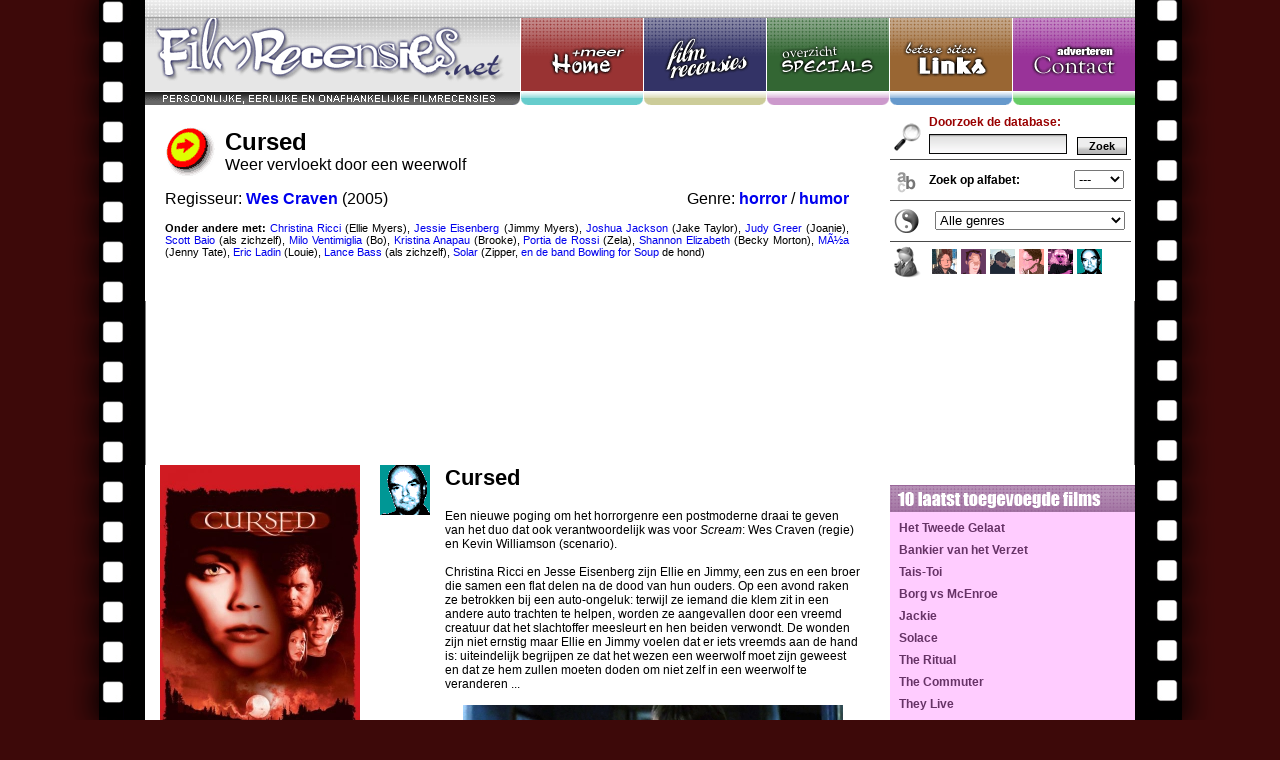

--- FILE ---
content_type: text/html; charset=ISO-8859-1
request_url: http://www.filmrecensies.net/iframe_bovenstuk.php?id=4524
body_size: 3323
content:
<!DOCTYPE HTML PUBLIC "-//W3C//DTD HTML 4.01 Transitional//EN"
        "http://www.w3.org/TR/1999/REC-html401-19991224/loose.dtd">
        
<html>
<head>

<meta http-equiv="Content-Type" content="text/html; charset=iso-8859-1">
<meta name="Robots" content="index, follow">
<meta name="Revisit-After" content="7 days">
<meta name="Keywords" content="Cursed,Wes,Craven,Christina,Ricci,(Ellie,Myers),,Jessie,Eisenberg,(Jimmy,Myers),,Joshua,Jackson,(Jake,Taylor),,Judy,Greer,(Joanie),,Scott,Baio,(als,zichzelf),,Milo,Ventimiglia,(Bo),,Kristina,Anapau,(Brooke),,Portia,de,Rossi,(Zela),,Shannon,Elizabeth,(Becky,Morton),,MÃ½a,(Jenny,Tate),,Eric,Ladin,(Louie),,Lance,Bass,(als,zichzelf),,Solar,(Zipper,,de,hond),en,de,band,Bowling,for,Soup,Weer,vervloekt,door,een,weerwolf,">
<meta name="Description" content="Zoek de BOOB (recensist) die bij je past en lees zijn/haar film recensies!">

<link rel="search" type="application/opensearchdescription+xml" title="Filmrecensies.net" href="OpenSearch.xml">

<title>Filmrecensies: Cursed (Wes Craven). Onafhankelijke filmbesprekingen</title>

<link href="/styles/global.css" rel="stylesheet" type="text/css" />



		<script type="text/javascript">
		<!--
		function selectStadsAgenda()
		{
			var	stadID = getSelection('stadsagenda','stadID');

			if (stadID != '')
			{	
				location = "http://www.biosagenda.nl/index.php?action=stadsagenda&stadID=" + stadID + "&begindatum=2004-10-21"; 
			}		
		}


		function getSelection(form,field)
		{
			return	document.forms[form].elements[field].options[document.forms[form].elements[field].selectedIndex].value;
		}

		//-->
		</script>

<script type="text/javascript" src="/javascript/ufo.js"></script> 
<script language="javascript">AC_FL_RunContent = 0;</script>
<script src="/flash/AC_RunActiveContent.js" language="javascript"></script></head>

<body topmargin="0" leftmargin="0" rightmargin="0" bottommargin="0" marginwidth="0" marginheight="0">

<center>
<table border="0" cellpadding="0" cellspacing="0" style="width: 990px; background-color: #CCCCCC;">
  <tr>
    <td width="990">

<!--<div style='width: 990px; height: 18px; background-color: #000000;'></div>-->
<img border="0" src="/images/layout/bovenbalk.gif" width="990" height="18"><br>



    </td>
  </tr>
</table>


<table border="0" cellpadding="0" cellspacing="0" style="border-collapse: collapse" id="AutoNumber1">
  <tr>
    <td width="375"><a href="/index.php"	title="Filmrecensies, forum, filmbespreking en meer"	target="_top"><img border="0" src="/images/layout/filmrecensies.gif" width="375" height="87"></a></td>
    <td width="123"><a href="/index.php"	title="Filmrecensies, forum, filmbespreking en meer"	target="_top"><img border="0" src="/images/layout/menu1.gif" width="123" height="87"></a></td>
    <td width="123"><a href="/main.php"		title="Overzicht van filmrecensies"			target="_top"><img border="0" src="/images/layout/menu2.gif" width="123" height="87"></a></td>
    <td width="123"><a href="/specials.php"	title="Overzicht van specials"				target="_top"><img border="0" src="/images/layout/menu3.gif" width="123" height="87"></a></td>
    <td width="123"><a href="/links.php"	title="Links naar leukere sites!"			target="_top"><img border="0" src="/images/layout/menu4.gif" width="123" height="87"></a></td>
    <td width="123"><a href="/contact.php"	title="Contact en Advertentie mogelijkheden"		target="_top"><img border="0" src="/images/layout/menu5.gif" width="123" height="87"></a></td>
  </tr>
</table>
</center>

<div align="center">
<table border="0" cellpadding="0" cellspacing="0" style="width: 990px; background-color: #FFFFFF;">
  <tr>
    <td width="990">



<table style='width: 990px;' cellpadding='0' cellspacing='0'>


<TR><TD class='mainarea'><TABLE width=100% cellspacing=10><TR><TD valign=top style='padding-left: 0px;'><table cellspacing=0 cellpadding=0 border=0><tr><td style='vertical-align: top;'><img src='/images/icon_pijl.gif' width=50 height=50 style='margin-right:10px;'></td><td><font size=5><B>Cursed</B></font><br><font size=3>Weer vervloekt door een weerwolf</font> </td></tr></table><br><table width=100% cellspacing=0 cellpadding=0><tr><td><font size=3>Regisseur: <a target='_top' title='Zoek naar filmrecensies die met Wes Craven te maken hebben' href='http://www.filmrecensies.net/regisseurs/Wes%2BCraven/films.html'>Wes Craven</a> (2005)</font></td><td align='right'><font size=3>Genre: <a target='_top' title='Zoek naar filmrecensies die met horror te maken hebben' href='http://www.filmrecensies.net/filmgenres/horror/filmbesprekingen.html'>horror</a> / <a target='_top' title='Zoek naar filmrecensies die met humor te maken hebben' href='http://www.filmrecensies.net/filmgenres/humor/filmbesprekingen.html'>humor</a></font></td></tr></table><br><div align='justify' style='font-size: 11px;'><b>Onder andere met:</b>  <a target='_top' title='Zoek naar filmsrecensies met Christina Ricci ' style='font-weight: normal;' href='http://www.filmrecensies.net/acteurs/Christina%2BRicci/films.html'>Christina Ricci</a> (Ellie Myers), <a target='_top' title='Zoek naar filmsrecensies met  Jessie Eisenberg ' style='font-weight: normal;' href='http://www.filmrecensies.net/acteurs/Jessie%2BEisenberg/films.html'>Jessie Eisenberg</a> (Jimmy Myers), <a target='_top' title='Zoek naar filmsrecensies met  Joshua Jackson ' style='font-weight: normal;' href='http://www.filmrecensies.net/acteurs/Joshua%2BJackson/films.html'>Joshua Jackson</a> (Jake Taylor), <a target='_top' title='Zoek naar filmsrecensies met  Judy Greer ' style='font-weight: normal;' href='http://www.filmrecensies.net/acteurs/Judy%2BGreer/films.html'>Judy Greer</a> (Joanie), <a target='_top' title='Zoek naar filmsrecensies met  Scott Baio ' style='font-weight: normal;' href='http://www.filmrecensies.net/acteurs/Scott%2BBaio/films.html'>Scott Baio</a> (als zichzelf), <a target='_top' title='Zoek naar filmsrecensies met  Milo Ventimiglia ' style='font-weight: normal;' href='http://www.filmrecensies.net/acteurs/Milo%2BVentimiglia/films.html'>Milo Ventimiglia</a> (Bo), <a target='_top' title='Zoek naar filmsrecensies met  Kristina Anapau ' style='font-weight: normal;' href='http://www.filmrecensies.net/acteurs/Kristina%2BAnapau/films.html'>Kristina Anapau</a> (Brooke), <a target='_top' title='Zoek naar filmsrecensies met  Portia de Rossi ' style='font-weight: normal;' href='http://www.filmrecensies.net/acteurs/Portia%2Bde%2BRossi/films.html'>Portia de Rossi</a> (Zela), <a target='_top' title='Zoek naar filmsrecensies met  Shannon Elizabeth ' style='font-weight: normal;' href='http://www.filmrecensies.net/acteurs/Shannon%2BElizabeth/films.html'>Shannon Elizabeth</a> (Becky Morton), <a target='_top' title='Zoek naar filmsrecensies met  MÃ½a ' style='font-weight: normal;' href='http://www.filmrecensies.net/acteurs/MÃ½a/films.html'>MÃ½a</a> (Jenny Tate), <a target='_top' title='Zoek naar filmsrecensies met  Eric Ladin ' style='font-weight: normal;' href='http://www.filmrecensies.net/acteurs/Eric%2BLadin/films.html'>Eric Ladin</a> (Louie), <a target='_top' title='Zoek naar filmsrecensies met  Lance Bass ' style='font-weight: normal;' href='http://www.filmrecensies.net/acteurs/Lance%2BBass/films.html'>Lance Bass</a> (als zichzelf), <a target='_top' title='Zoek naar filmsrecensies met  Solar ' style='font-weight: normal;' href='http://www.filmrecensies.net/acteurs/Solar/films.html'>Solar</a> (Zipper, <a target='_top' title='Zoek naar filmsrecensies met  en de band Bowling for Soup' style='font-weight: normal;' href='http://www.filmrecensies.net/acteurs/en%2Bde%2Bband%2BBowling%2Bfor%2BSoup/films.html'>en de band Bowling for Soup</a>  de hond)<br><tr><td colspan=2><table><tr><td width='250'></td>
<td width='100%' style='padding-left: 30px;'>

</td></tr><tr><td></td><td><td></tr></table></td></tr></TD></TR></TABLE>
</td>

			<td class="zijbalk" rowspan='15'>

<table cellspacing='0' cellpadding='0' style='width: 235px;'>
<tr>
<td>



<table cellspacing='0' cellpadding='0' style='width: 235px;'>
<tr>
	<td style='border-bottom: 1px solid #494949; padding-right: 5px;' rowspan='2'>
	
		<img src='/images/layout/icon_zoek.gif' width='34' height='40'>

	</td>
	<td style='font-size: 12px; color: #990000; font-weight: bold; padding-bottom: 5px;' colspan='2'>
		
		Doorzoek de database:
		
	</td>
</tr>
<tr>
	<FORM method='POST' action='/search.php' target='_top'>
	<td style='border-bottom: 1px solid #494949; padding-bottom: 5px;'>
		
		<input type='hidden' name='action' value='search'>
		<input class='textfield' type='text' name='extendedsearch' value='' style='width: 130px;'>
				
				
		
	</td>
	<td style='border-bottom: 1px solid #494949; text-align: right; padding-right: 4px;'>
	
		<input class='button' type='submit' value='Zoek' style='width: 50px;'>
	
	</td>
	</FORM>
</tr>

<tr>
	<td style='border-bottom: 1px solid #494949; padding-right: 5px;'>
	
		<img src='/images/layout/icon_abc.gif' width='34' height='40'>
		
	</td>
	<td style='border-bottom: 1px solid #494949;'>

	<b>Zoek op alfabet:</b>
	
	</td>
	<td style='border-bottom: 1px solid #494949; text-align: right;'>
		
	<table><tr><td  style='padding: 4px;'><select onChange='top.location = "/main.php?sort=" + (parseInt(this.value));' style='width: 50px;'><option value='0'>---</option><option value='265' >A</option><option value='266' >B</option><option value='267' >C</option><option value='268' >D</option><option value='269' >E</option><option value='270' >F</option><option value='271' >G</option><option value='272' >H</option><option value='273' >I</option><option value='274' >J</option><option value='275' >K</option><option value='276' >L</option><option value='277' >M</option><option value='278' >N</option><option value='279' >O</option><option value='280' >P</option><option value='281' >Q</option><option value='282' >R</option><option value='283' >S</option><option value='284' >T</option><option value='285' >U</option><option value='286' >V</option><option value='287' >W</option><option value='288' >X</option><option value='289' >Y</option><option value='290' >Z</option></select></td></tr></table>	
	</td>
</tr>

<tr>
	<td style='border-bottom: 1px solid #494949; padding-right: 5px;'>
	
		<img src='/images/layout/icon_genre.gif' width='34' height='40'>
		
	</td>
	<td style='border-bottom: 1px solid #494949; text-align: right;' colspan='2'>
		
	<table><tr><td  style='padding: 4px;'><select onChange='top.location = "/main.php?sort=" + (100 + parseInt(this.value));' style='width: 190px;'><option value='-100'>Alle genres</option><option value='2' >actie</option><option value='4' >animatie</option><option value='5' >avontuur</option><option value='7' >documentaire</option><option value='8' >drama</option><option value='9' >erotiek</option><option value='71' >familie-film</option><option value='10' >fantasy</option><option value='79' >film-noir</option><option value='11' >horror</option><option value='12' >humor</option><option value='77' >kort</option><option value='13' >martial arts</option><option value='14' >misdaad</option><option value='74' >musical</option><option value='15' >oorlog</option><option value='16' >romantiek</option><option value='17' >science fiction</option><option value='86' >serie</option><option value='18' >speelfilm</option><option value='72' >sport</option><option value='19' >thriller</option><option value='20' >western</option></select></td></tr></table>	
	</td>
</tr>

<tr>
	<td style='padding-right: 5px;'>
	
		<img src='/images/layout/icon_recensist.gif' width='34' height='40'>
		
	</td>
	<td style='text-align: right;' colspan='2'>
	<table>
	<tr>
	<td ><a href='/main.php?sort=401' target='_top'><img src='/images/content/pasfoto_hylke.gif' width='25' height='25' border='0'></a></td><td ><a href='/main.php?sort=402' target='_top'><img src='/images/content/pasfoto_anders.gif' width='25' height='25' border='0'></a></td><td ><a href='/main.php?sort=405' target='_top'><img src='/images/content/pasfoto_yahhrrrrm.gif' width='25' height='25' border='0'></a></td><td ><a href='/main.php?sort=406' target='_top'><img src='/images/content/pasfoto_boobbert.gif' width='25' height='25' border='0'></a></td><td ><a href='/main.php?sort=407' target='_top'><img src='/images/content/pasfoto_boobelyoubee.gif' width='25' height='25' border='0'></a></td><td ><a href='/main.php?sort=408' target='_top'><img src='/images/content/pasfoto_boobytrap.gif' width='25' height='25' border='0'></a></td>	
	</tr>
	</table>
	
	</td>
</tr>
</table>




				
</td>
</tr>
</table>


</div>

</div>



</td>
</tr>
</table>

--- FILE ---
content_type: text/html; charset=utf-8
request_url: https://www.google.com/recaptcha/api2/aframe
body_size: 267
content:
<!DOCTYPE HTML><html><head><meta http-equiv="content-type" content="text/html; charset=UTF-8"></head><body><script nonce="93EGA1B1frL-uqmfpZH6bg">/** Anti-fraud and anti-abuse applications only. See google.com/recaptcha */ try{var clients={'sodar':'https://pagead2.googlesyndication.com/pagead/sodar?'};window.addEventListener("message",function(a){try{if(a.source===window.parent){var b=JSON.parse(a.data);var c=clients[b['id']];if(c){var d=document.createElement('img');d.src=c+b['params']+'&rc='+(localStorage.getItem("rc::a")?sessionStorage.getItem("rc::b"):"");window.document.body.appendChild(d);sessionStorage.setItem("rc::e",parseInt(sessionStorage.getItem("rc::e")||0)+1);localStorage.setItem("rc::h",'1769090432781');}}}catch(b){}});window.parent.postMessage("_grecaptcha_ready", "*");}catch(b){}</script></body></html>